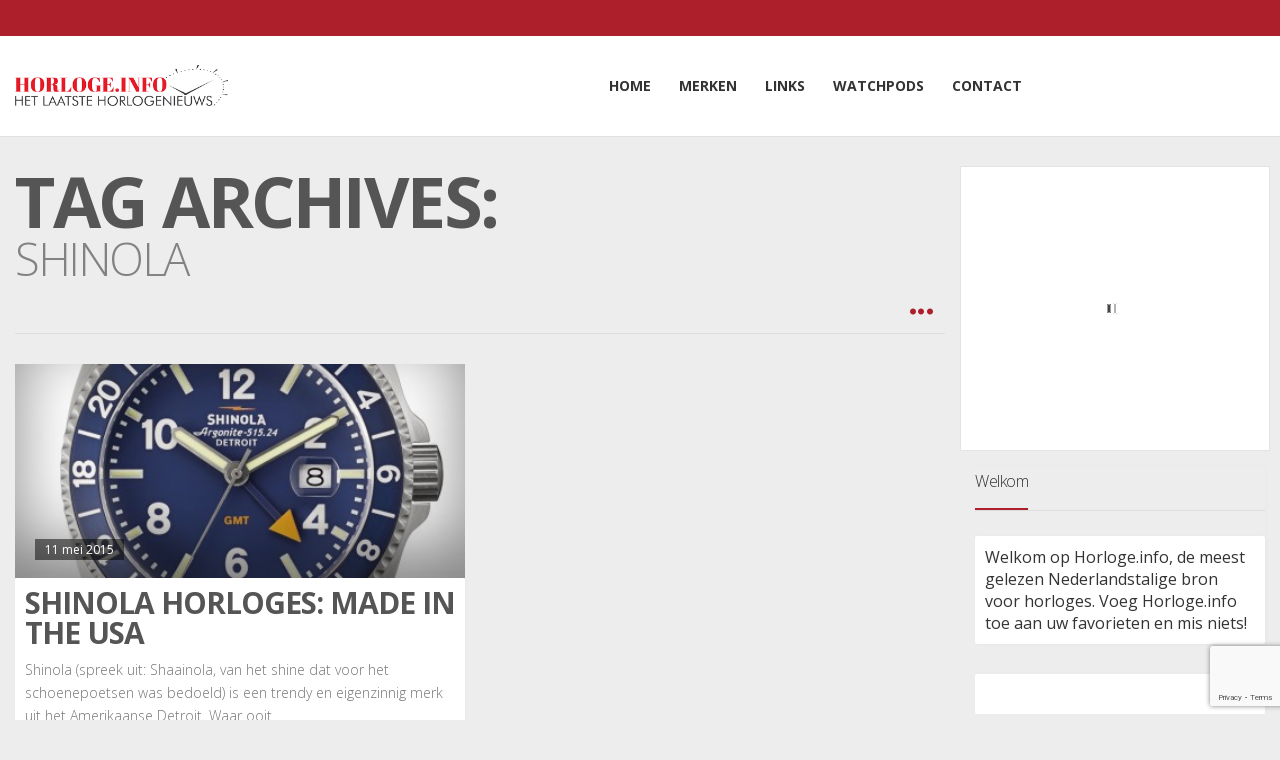

--- FILE ---
content_type: text/html; charset=utf-8
request_url: https://www.google.com/recaptcha/api2/anchor?ar=1&k=6Lee_ZUoAAAAAOnH-t82A3eCaFYuOlKsYZbc_VIc&co=aHR0cHM6Ly9ob3Jsb2dlLmluZm86NDQz&hl=en&v=PoyoqOPhxBO7pBk68S4YbpHZ&size=invisible&anchor-ms=20000&execute-ms=30000&cb=7m3bvh4u2jbg
body_size: 48755
content:
<!DOCTYPE HTML><html dir="ltr" lang="en"><head><meta http-equiv="Content-Type" content="text/html; charset=UTF-8">
<meta http-equiv="X-UA-Compatible" content="IE=edge">
<title>reCAPTCHA</title>
<style type="text/css">
/* cyrillic-ext */
@font-face {
  font-family: 'Roboto';
  font-style: normal;
  font-weight: 400;
  font-stretch: 100%;
  src: url(//fonts.gstatic.com/s/roboto/v48/KFO7CnqEu92Fr1ME7kSn66aGLdTylUAMa3GUBHMdazTgWw.woff2) format('woff2');
  unicode-range: U+0460-052F, U+1C80-1C8A, U+20B4, U+2DE0-2DFF, U+A640-A69F, U+FE2E-FE2F;
}
/* cyrillic */
@font-face {
  font-family: 'Roboto';
  font-style: normal;
  font-weight: 400;
  font-stretch: 100%;
  src: url(//fonts.gstatic.com/s/roboto/v48/KFO7CnqEu92Fr1ME7kSn66aGLdTylUAMa3iUBHMdazTgWw.woff2) format('woff2');
  unicode-range: U+0301, U+0400-045F, U+0490-0491, U+04B0-04B1, U+2116;
}
/* greek-ext */
@font-face {
  font-family: 'Roboto';
  font-style: normal;
  font-weight: 400;
  font-stretch: 100%;
  src: url(//fonts.gstatic.com/s/roboto/v48/KFO7CnqEu92Fr1ME7kSn66aGLdTylUAMa3CUBHMdazTgWw.woff2) format('woff2');
  unicode-range: U+1F00-1FFF;
}
/* greek */
@font-face {
  font-family: 'Roboto';
  font-style: normal;
  font-weight: 400;
  font-stretch: 100%;
  src: url(//fonts.gstatic.com/s/roboto/v48/KFO7CnqEu92Fr1ME7kSn66aGLdTylUAMa3-UBHMdazTgWw.woff2) format('woff2');
  unicode-range: U+0370-0377, U+037A-037F, U+0384-038A, U+038C, U+038E-03A1, U+03A3-03FF;
}
/* math */
@font-face {
  font-family: 'Roboto';
  font-style: normal;
  font-weight: 400;
  font-stretch: 100%;
  src: url(//fonts.gstatic.com/s/roboto/v48/KFO7CnqEu92Fr1ME7kSn66aGLdTylUAMawCUBHMdazTgWw.woff2) format('woff2');
  unicode-range: U+0302-0303, U+0305, U+0307-0308, U+0310, U+0312, U+0315, U+031A, U+0326-0327, U+032C, U+032F-0330, U+0332-0333, U+0338, U+033A, U+0346, U+034D, U+0391-03A1, U+03A3-03A9, U+03B1-03C9, U+03D1, U+03D5-03D6, U+03F0-03F1, U+03F4-03F5, U+2016-2017, U+2034-2038, U+203C, U+2040, U+2043, U+2047, U+2050, U+2057, U+205F, U+2070-2071, U+2074-208E, U+2090-209C, U+20D0-20DC, U+20E1, U+20E5-20EF, U+2100-2112, U+2114-2115, U+2117-2121, U+2123-214F, U+2190, U+2192, U+2194-21AE, U+21B0-21E5, U+21F1-21F2, U+21F4-2211, U+2213-2214, U+2216-22FF, U+2308-230B, U+2310, U+2319, U+231C-2321, U+2336-237A, U+237C, U+2395, U+239B-23B7, U+23D0, U+23DC-23E1, U+2474-2475, U+25AF, U+25B3, U+25B7, U+25BD, U+25C1, U+25CA, U+25CC, U+25FB, U+266D-266F, U+27C0-27FF, U+2900-2AFF, U+2B0E-2B11, U+2B30-2B4C, U+2BFE, U+3030, U+FF5B, U+FF5D, U+1D400-1D7FF, U+1EE00-1EEFF;
}
/* symbols */
@font-face {
  font-family: 'Roboto';
  font-style: normal;
  font-weight: 400;
  font-stretch: 100%;
  src: url(//fonts.gstatic.com/s/roboto/v48/KFO7CnqEu92Fr1ME7kSn66aGLdTylUAMaxKUBHMdazTgWw.woff2) format('woff2');
  unicode-range: U+0001-000C, U+000E-001F, U+007F-009F, U+20DD-20E0, U+20E2-20E4, U+2150-218F, U+2190, U+2192, U+2194-2199, U+21AF, U+21E6-21F0, U+21F3, U+2218-2219, U+2299, U+22C4-22C6, U+2300-243F, U+2440-244A, U+2460-24FF, U+25A0-27BF, U+2800-28FF, U+2921-2922, U+2981, U+29BF, U+29EB, U+2B00-2BFF, U+4DC0-4DFF, U+FFF9-FFFB, U+10140-1018E, U+10190-1019C, U+101A0, U+101D0-101FD, U+102E0-102FB, U+10E60-10E7E, U+1D2C0-1D2D3, U+1D2E0-1D37F, U+1F000-1F0FF, U+1F100-1F1AD, U+1F1E6-1F1FF, U+1F30D-1F30F, U+1F315, U+1F31C, U+1F31E, U+1F320-1F32C, U+1F336, U+1F378, U+1F37D, U+1F382, U+1F393-1F39F, U+1F3A7-1F3A8, U+1F3AC-1F3AF, U+1F3C2, U+1F3C4-1F3C6, U+1F3CA-1F3CE, U+1F3D4-1F3E0, U+1F3ED, U+1F3F1-1F3F3, U+1F3F5-1F3F7, U+1F408, U+1F415, U+1F41F, U+1F426, U+1F43F, U+1F441-1F442, U+1F444, U+1F446-1F449, U+1F44C-1F44E, U+1F453, U+1F46A, U+1F47D, U+1F4A3, U+1F4B0, U+1F4B3, U+1F4B9, U+1F4BB, U+1F4BF, U+1F4C8-1F4CB, U+1F4D6, U+1F4DA, U+1F4DF, U+1F4E3-1F4E6, U+1F4EA-1F4ED, U+1F4F7, U+1F4F9-1F4FB, U+1F4FD-1F4FE, U+1F503, U+1F507-1F50B, U+1F50D, U+1F512-1F513, U+1F53E-1F54A, U+1F54F-1F5FA, U+1F610, U+1F650-1F67F, U+1F687, U+1F68D, U+1F691, U+1F694, U+1F698, U+1F6AD, U+1F6B2, U+1F6B9-1F6BA, U+1F6BC, U+1F6C6-1F6CF, U+1F6D3-1F6D7, U+1F6E0-1F6EA, U+1F6F0-1F6F3, U+1F6F7-1F6FC, U+1F700-1F7FF, U+1F800-1F80B, U+1F810-1F847, U+1F850-1F859, U+1F860-1F887, U+1F890-1F8AD, U+1F8B0-1F8BB, U+1F8C0-1F8C1, U+1F900-1F90B, U+1F93B, U+1F946, U+1F984, U+1F996, U+1F9E9, U+1FA00-1FA6F, U+1FA70-1FA7C, U+1FA80-1FA89, U+1FA8F-1FAC6, U+1FACE-1FADC, U+1FADF-1FAE9, U+1FAF0-1FAF8, U+1FB00-1FBFF;
}
/* vietnamese */
@font-face {
  font-family: 'Roboto';
  font-style: normal;
  font-weight: 400;
  font-stretch: 100%;
  src: url(//fonts.gstatic.com/s/roboto/v48/KFO7CnqEu92Fr1ME7kSn66aGLdTylUAMa3OUBHMdazTgWw.woff2) format('woff2');
  unicode-range: U+0102-0103, U+0110-0111, U+0128-0129, U+0168-0169, U+01A0-01A1, U+01AF-01B0, U+0300-0301, U+0303-0304, U+0308-0309, U+0323, U+0329, U+1EA0-1EF9, U+20AB;
}
/* latin-ext */
@font-face {
  font-family: 'Roboto';
  font-style: normal;
  font-weight: 400;
  font-stretch: 100%;
  src: url(//fonts.gstatic.com/s/roboto/v48/KFO7CnqEu92Fr1ME7kSn66aGLdTylUAMa3KUBHMdazTgWw.woff2) format('woff2');
  unicode-range: U+0100-02BA, U+02BD-02C5, U+02C7-02CC, U+02CE-02D7, U+02DD-02FF, U+0304, U+0308, U+0329, U+1D00-1DBF, U+1E00-1E9F, U+1EF2-1EFF, U+2020, U+20A0-20AB, U+20AD-20C0, U+2113, U+2C60-2C7F, U+A720-A7FF;
}
/* latin */
@font-face {
  font-family: 'Roboto';
  font-style: normal;
  font-weight: 400;
  font-stretch: 100%;
  src: url(//fonts.gstatic.com/s/roboto/v48/KFO7CnqEu92Fr1ME7kSn66aGLdTylUAMa3yUBHMdazQ.woff2) format('woff2');
  unicode-range: U+0000-00FF, U+0131, U+0152-0153, U+02BB-02BC, U+02C6, U+02DA, U+02DC, U+0304, U+0308, U+0329, U+2000-206F, U+20AC, U+2122, U+2191, U+2193, U+2212, U+2215, U+FEFF, U+FFFD;
}
/* cyrillic-ext */
@font-face {
  font-family: 'Roboto';
  font-style: normal;
  font-weight: 500;
  font-stretch: 100%;
  src: url(//fonts.gstatic.com/s/roboto/v48/KFO7CnqEu92Fr1ME7kSn66aGLdTylUAMa3GUBHMdazTgWw.woff2) format('woff2');
  unicode-range: U+0460-052F, U+1C80-1C8A, U+20B4, U+2DE0-2DFF, U+A640-A69F, U+FE2E-FE2F;
}
/* cyrillic */
@font-face {
  font-family: 'Roboto';
  font-style: normal;
  font-weight: 500;
  font-stretch: 100%;
  src: url(//fonts.gstatic.com/s/roboto/v48/KFO7CnqEu92Fr1ME7kSn66aGLdTylUAMa3iUBHMdazTgWw.woff2) format('woff2');
  unicode-range: U+0301, U+0400-045F, U+0490-0491, U+04B0-04B1, U+2116;
}
/* greek-ext */
@font-face {
  font-family: 'Roboto';
  font-style: normal;
  font-weight: 500;
  font-stretch: 100%;
  src: url(//fonts.gstatic.com/s/roboto/v48/KFO7CnqEu92Fr1ME7kSn66aGLdTylUAMa3CUBHMdazTgWw.woff2) format('woff2');
  unicode-range: U+1F00-1FFF;
}
/* greek */
@font-face {
  font-family: 'Roboto';
  font-style: normal;
  font-weight: 500;
  font-stretch: 100%;
  src: url(//fonts.gstatic.com/s/roboto/v48/KFO7CnqEu92Fr1ME7kSn66aGLdTylUAMa3-UBHMdazTgWw.woff2) format('woff2');
  unicode-range: U+0370-0377, U+037A-037F, U+0384-038A, U+038C, U+038E-03A1, U+03A3-03FF;
}
/* math */
@font-face {
  font-family: 'Roboto';
  font-style: normal;
  font-weight: 500;
  font-stretch: 100%;
  src: url(//fonts.gstatic.com/s/roboto/v48/KFO7CnqEu92Fr1ME7kSn66aGLdTylUAMawCUBHMdazTgWw.woff2) format('woff2');
  unicode-range: U+0302-0303, U+0305, U+0307-0308, U+0310, U+0312, U+0315, U+031A, U+0326-0327, U+032C, U+032F-0330, U+0332-0333, U+0338, U+033A, U+0346, U+034D, U+0391-03A1, U+03A3-03A9, U+03B1-03C9, U+03D1, U+03D5-03D6, U+03F0-03F1, U+03F4-03F5, U+2016-2017, U+2034-2038, U+203C, U+2040, U+2043, U+2047, U+2050, U+2057, U+205F, U+2070-2071, U+2074-208E, U+2090-209C, U+20D0-20DC, U+20E1, U+20E5-20EF, U+2100-2112, U+2114-2115, U+2117-2121, U+2123-214F, U+2190, U+2192, U+2194-21AE, U+21B0-21E5, U+21F1-21F2, U+21F4-2211, U+2213-2214, U+2216-22FF, U+2308-230B, U+2310, U+2319, U+231C-2321, U+2336-237A, U+237C, U+2395, U+239B-23B7, U+23D0, U+23DC-23E1, U+2474-2475, U+25AF, U+25B3, U+25B7, U+25BD, U+25C1, U+25CA, U+25CC, U+25FB, U+266D-266F, U+27C0-27FF, U+2900-2AFF, U+2B0E-2B11, U+2B30-2B4C, U+2BFE, U+3030, U+FF5B, U+FF5D, U+1D400-1D7FF, U+1EE00-1EEFF;
}
/* symbols */
@font-face {
  font-family: 'Roboto';
  font-style: normal;
  font-weight: 500;
  font-stretch: 100%;
  src: url(//fonts.gstatic.com/s/roboto/v48/KFO7CnqEu92Fr1ME7kSn66aGLdTylUAMaxKUBHMdazTgWw.woff2) format('woff2');
  unicode-range: U+0001-000C, U+000E-001F, U+007F-009F, U+20DD-20E0, U+20E2-20E4, U+2150-218F, U+2190, U+2192, U+2194-2199, U+21AF, U+21E6-21F0, U+21F3, U+2218-2219, U+2299, U+22C4-22C6, U+2300-243F, U+2440-244A, U+2460-24FF, U+25A0-27BF, U+2800-28FF, U+2921-2922, U+2981, U+29BF, U+29EB, U+2B00-2BFF, U+4DC0-4DFF, U+FFF9-FFFB, U+10140-1018E, U+10190-1019C, U+101A0, U+101D0-101FD, U+102E0-102FB, U+10E60-10E7E, U+1D2C0-1D2D3, U+1D2E0-1D37F, U+1F000-1F0FF, U+1F100-1F1AD, U+1F1E6-1F1FF, U+1F30D-1F30F, U+1F315, U+1F31C, U+1F31E, U+1F320-1F32C, U+1F336, U+1F378, U+1F37D, U+1F382, U+1F393-1F39F, U+1F3A7-1F3A8, U+1F3AC-1F3AF, U+1F3C2, U+1F3C4-1F3C6, U+1F3CA-1F3CE, U+1F3D4-1F3E0, U+1F3ED, U+1F3F1-1F3F3, U+1F3F5-1F3F7, U+1F408, U+1F415, U+1F41F, U+1F426, U+1F43F, U+1F441-1F442, U+1F444, U+1F446-1F449, U+1F44C-1F44E, U+1F453, U+1F46A, U+1F47D, U+1F4A3, U+1F4B0, U+1F4B3, U+1F4B9, U+1F4BB, U+1F4BF, U+1F4C8-1F4CB, U+1F4D6, U+1F4DA, U+1F4DF, U+1F4E3-1F4E6, U+1F4EA-1F4ED, U+1F4F7, U+1F4F9-1F4FB, U+1F4FD-1F4FE, U+1F503, U+1F507-1F50B, U+1F50D, U+1F512-1F513, U+1F53E-1F54A, U+1F54F-1F5FA, U+1F610, U+1F650-1F67F, U+1F687, U+1F68D, U+1F691, U+1F694, U+1F698, U+1F6AD, U+1F6B2, U+1F6B9-1F6BA, U+1F6BC, U+1F6C6-1F6CF, U+1F6D3-1F6D7, U+1F6E0-1F6EA, U+1F6F0-1F6F3, U+1F6F7-1F6FC, U+1F700-1F7FF, U+1F800-1F80B, U+1F810-1F847, U+1F850-1F859, U+1F860-1F887, U+1F890-1F8AD, U+1F8B0-1F8BB, U+1F8C0-1F8C1, U+1F900-1F90B, U+1F93B, U+1F946, U+1F984, U+1F996, U+1F9E9, U+1FA00-1FA6F, U+1FA70-1FA7C, U+1FA80-1FA89, U+1FA8F-1FAC6, U+1FACE-1FADC, U+1FADF-1FAE9, U+1FAF0-1FAF8, U+1FB00-1FBFF;
}
/* vietnamese */
@font-face {
  font-family: 'Roboto';
  font-style: normal;
  font-weight: 500;
  font-stretch: 100%;
  src: url(//fonts.gstatic.com/s/roboto/v48/KFO7CnqEu92Fr1ME7kSn66aGLdTylUAMa3OUBHMdazTgWw.woff2) format('woff2');
  unicode-range: U+0102-0103, U+0110-0111, U+0128-0129, U+0168-0169, U+01A0-01A1, U+01AF-01B0, U+0300-0301, U+0303-0304, U+0308-0309, U+0323, U+0329, U+1EA0-1EF9, U+20AB;
}
/* latin-ext */
@font-face {
  font-family: 'Roboto';
  font-style: normal;
  font-weight: 500;
  font-stretch: 100%;
  src: url(//fonts.gstatic.com/s/roboto/v48/KFO7CnqEu92Fr1ME7kSn66aGLdTylUAMa3KUBHMdazTgWw.woff2) format('woff2');
  unicode-range: U+0100-02BA, U+02BD-02C5, U+02C7-02CC, U+02CE-02D7, U+02DD-02FF, U+0304, U+0308, U+0329, U+1D00-1DBF, U+1E00-1E9F, U+1EF2-1EFF, U+2020, U+20A0-20AB, U+20AD-20C0, U+2113, U+2C60-2C7F, U+A720-A7FF;
}
/* latin */
@font-face {
  font-family: 'Roboto';
  font-style: normal;
  font-weight: 500;
  font-stretch: 100%;
  src: url(//fonts.gstatic.com/s/roboto/v48/KFO7CnqEu92Fr1ME7kSn66aGLdTylUAMa3yUBHMdazQ.woff2) format('woff2');
  unicode-range: U+0000-00FF, U+0131, U+0152-0153, U+02BB-02BC, U+02C6, U+02DA, U+02DC, U+0304, U+0308, U+0329, U+2000-206F, U+20AC, U+2122, U+2191, U+2193, U+2212, U+2215, U+FEFF, U+FFFD;
}
/* cyrillic-ext */
@font-face {
  font-family: 'Roboto';
  font-style: normal;
  font-weight: 900;
  font-stretch: 100%;
  src: url(//fonts.gstatic.com/s/roboto/v48/KFO7CnqEu92Fr1ME7kSn66aGLdTylUAMa3GUBHMdazTgWw.woff2) format('woff2');
  unicode-range: U+0460-052F, U+1C80-1C8A, U+20B4, U+2DE0-2DFF, U+A640-A69F, U+FE2E-FE2F;
}
/* cyrillic */
@font-face {
  font-family: 'Roboto';
  font-style: normal;
  font-weight: 900;
  font-stretch: 100%;
  src: url(//fonts.gstatic.com/s/roboto/v48/KFO7CnqEu92Fr1ME7kSn66aGLdTylUAMa3iUBHMdazTgWw.woff2) format('woff2');
  unicode-range: U+0301, U+0400-045F, U+0490-0491, U+04B0-04B1, U+2116;
}
/* greek-ext */
@font-face {
  font-family: 'Roboto';
  font-style: normal;
  font-weight: 900;
  font-stretch: 100%;
  src: url(//fonts.gstatic.com/s/roboto/v48/KFO7CnqEu92Fr1ME7kSn66aGLdTylUAMa3CUBHMdazTgWw.woff2) format('woff2');
  unicode-range: U+1F00-1FFF;
}
/* greek */
@font-face {
  font-family: 'Roboto';
  font-style: normal;
  font-weight: 900;
  font-stretch: 100%;
  src: url(//fonts.gstatic.com/s/roboto/v48/KFO7CnqEu92Fr1ME7kSn66aGLdTylUAMa3-UBHMdazTgWw.woff2) format('woff2');
  unicode-range: U+0370-0377, U+037A-037F, U+0384-038A, U+038C, U+038E-03A1, U+03A3-03FF;
}
/* math */
@font-face {
  font-family: 'Roboto';
  font-style: normal;
  font-weight: 900;
  font-stretch: 100%;
  src: url(//fonts.gstatic.com/s/roboto/v48/KFO7CnqEu92Fr1ME7kSn66aGLdTylUAMawCUBHMdazTgWw.woff2) format('woff2');
  unicode-range: U+0302-0303, U+0305, U+0307-0308, U+0310, U+0312, U+0315, U+031A, U+0326-0327, U+032C, U+032F-0330, U+0332-0333, U+0338, U+033A, U+0346, U+034D, U+0391-03A1, U+03A3-03A9, U+03B1-03C9, U+03D1, U+03D5-03D6, U+03F0-03F1, U+03F4-03F5, U+2016-2017, U+2034-2038, U+203C, U+2040, U+2043, U+2047, U+2050, U+2057, U+205F, U+2070-2071, U+2074-208E, U+2090-209C, U+20D0-20DC, U+20E1, U+20E5-20EF, U+2100-2112, U+2114-2115, U+2117-2121, U+2123-214F, U+2190, U+2192, U+2194-21AE, U+21B0-21E5, U+21F1-21F2, U+21F4-2211, U+2213-2214, U+2216-22FF, U+2308-230B, U+2310, U+2319, U+231C-2321, U+2336-237A, U+237C, U+2395, U+239B-23B7, U+23D0, U+23DC-23E1, U+2474-2475, U+25AF, U+25B3, U+25B7, U+25BD, U+25C1, U+25CA, U+25CC, U+25FB, U+266D-266F, U+27C0-27FF, U+2900-2AFF, U+2B0E-2B11, U+2B30-2B4C, U+2BFE, U+3030, U+FF5B, U+FF5D, U+1D400-1D7FF, U+1EE00-1EEFF;
}
/* symbols */
@font-face {
  font-family: 'Roboto';
  font-style: normal;
  font-weight: 900;
  font-stretch: 100%;
  src: url(//fonts.gstatic.com/s/roboto/v48/KFO7CnqEu92Fr1ME7kSn66aGLdTylUAMaxKUBHMdazTgWw.woff2) format('woff2');
  unicode-range: U+0001-000C, U+000E-001F, U+007F-009F, U+20DD-20E0, U+20E2-20E4, U+2150-218F, U+2190, U+2192, U+2194-2199, U+21AF, U+21E6-21F0, U+21F3, U+2218-2219, U+2299, U+22C4-22C6, U+2300-243F, U+2440-244A, U+2460-24FF, U+25A0-27BF, U+2800-28FF, U+2921-2922, U+2981, U+29BF, U+29EB, U+2B00-2BFF, U+4DC0-4DFF, U+FFF9-FFFB, U+10140-1018E, U+10190-1019C, U+101A0, U+101D0-101FD, U+102E0-102FB, U+10E60-10E7E, U+1D2C0-1D2D3, U+1D2E0-1D37F, U+1F000-1F0FF, U+1F100-1F1AD, U+1F1E6-1F1FF, U+1F30D-1F30F, U+1F315, U+1F31C, U+1F31E, U+1F320-1F32C, U+1F336, U+1F378, U+1F37D, U+1F382, U+1F393-1F39F, U+1F3A7-1F3A8, U+1F3AC-1F3AF, U+1F3C2, U+1F3C4-1F3C6, U+1F3CA-1F3CE, U+1F3D4-1F3E0, U+1F3ED, U+1F3F1-1F3F3, U+1F3F5-1F3F7, U+1F408, U+1F415, U+1F41F, U+1F426, U+1F43F, U+1F441-1F442, U+1F444, U+1F446-1F449, U+1F44C-1F44E, U+1F453, U+1F46A, U+1F47D, U+1F4A3, U+1F4B0, U+1F4B3, U+1F4B9, U+1F4BB, U+1F4BF, U+1F4C8-1F4CB, U+1F4D6, U+1F4DA, U+1F4DF, U+1F4E3-1F4E6, U+1F4EA-1F4ED, U+1F4F7, U+1F4F9-1F4FB, U+1F4FD-1F4FE, U+1F503, U+1F507-1F50B, U+1F50D, U+1F512-1F513, U+1F53E-1F54A, U+1F54F-1F5FA, U+1F610, U+1F650-1F67F, U+1F687, U+1F68D, U+1F691, U+1F694, U+1F698, U+1F6AD, U+1F6B2, U+1F6B9-1F6BA, U+1F6BC, U+1F6C6-1F6CF, U+1F6D3-1F6D7, U+1F6E0-1F6EA, U+1F6F0-1F6F3, U+1F6F7-1F6FC, U+1F700-1F7FF, U+1F800-1F80B, U+1F810-1F847, U+1F850-1F859, U+1F860-1F887, U+1F890-1F8AD, U+1F8B0-1F8BB, U+1F8C0-1F8C1, U+1F900-1F90B, U+1F93B, U+1F946, U+1F984, U+1F996, U+1F9E9, U+1FA00-1FA6F, U+1FA70-1FA7C, U+1FA80-1FA89, U+1FA8F-1FAC6, U+1FACE-1FADC, U+1FADF-1FAE9, U+1FAF0-1FAF8, U+1FB00-1FBFF;
}
/* vietnamese */
@font-face {
  font-family: 'Roboto';
  font-style: normal;
  font-weight: 900;
  font-stretch: 100%;
  src: url(//fonts.gstatic.com/s/roboto/v48/KFO7CnqEu92Fr1ME7kSn66aGLdTylUAMa3OUBHMdazTgWw.woff2) format('woff2');
  unicode-range: U+0102-0103, U+0110-0111, U+0128-0129, U+0168-0169, U+01A0-01A1, U+01AF-01B0, U+0300-0301, U+0303-0304, U+0308-0309, U+0323, U+0329, U+1EA0-1EF9, U+20AB;
}
/* latin-ext */
@font-face {
  font-family: 'Roboto';
  font-style: normal;
  font-weight: 900;
  font-stretch: 100%;
  src: url(//fonts.gstatic.com/s/roboto/v48/KFO7CnqEu92Fr1ME7kSn66aGLdTylUAMa3KUBHMdazTgWw.woff2) format('woff2');
  unicode-range: U+0100-02BA, U+02BD-02C5, U+02C7-02CC, U+02CE-02D7, U+02DD-02FF, U+0304, U+0308, U+0329, U+1D00-1DBF, U+1E00-1E9F, U+1EF2-1EFF, U+2020, U+20A0-20AB, U+20AD-20C0, U+2113, U+2C60-2C7F, U+A720-A7FF;
}
/* latin */
@font-face {
  font-family: 'Roboto';
  font-style: normal;
  font-weight: 900;
  font-stretch: 100%;
  src: url(//fonts.gstatic.com/s/roboto/v48/KFO7CnqEu92Fr1ME7kSn66aGLdTylUAMa3yUBHMdazQ.woff2) format('woff2');
  unicode-range: U+0000-00FF, U+0131, U+0152-0153, U+02BB-02BC, U+02C6, U+02DA, U+02DC, U+0304, U+0308, U+0329, U+2000-206F, U+20AC, U+2122, U+2191, U+2193, U+2212, U+2215, U+FEFF, U+FFFD;
}

</style>
<link rel="stylesheet" type="text/css" href="https://www.gstatic.com/recaptcha/releases/PoyoqOPhxBO7pBk68S4YbpHZ/styles__ltr.css">
<script nonce="tHI3tcRrUIb1ax9T1EsxqQ" type="text/javascript">window['__recaptcha_api'] = 'https://www.google.com/recaptcha/api2/';</script>
<script type="text/javascript" src="https://www.gstatic.com/recaptcha/releases/PoyoqOPhxBO7pBk68S4YbpHZ/recaptcha__en.js" nonce="tHI3tcRrUIb1ax9T1EsxqQ">
      
    </script></head>
<body><div id="rc-anchor-alert" class="rc-anchor-alert"></div>
<input type="hidden" id="recaptcha-token" value="[base64]">
<script type="text/javascript" nonce="tHI3tcRrUIb1ax9T1EsxqQ">
      recaptcha.anchor.Main.init("[\x22ainput\x22,[\x22bgdata\x22,\x22\x22,\[base64]/[base64]/[base64]/ZyhXLGgpOnEoW04sMjEsbF0sVywwKSxoKSxmYWxzZSxmYWxzZSl9Y2F0Y2goayl7RygzNTgsVyk/[base64]/[base64]/[base64]/[base64]/[base64]/[base64]/[base64]/bmV3IEJbT10oRFswXSk6dz09Mj9uZXcgQltPXShEWzBdLERbMV0pOnc9PTM/bmV3IEJbT10oRFswXSxEWzFdLERbMl0pOnc9PTQ/[base64]/[base64]/[base64]/[base64]/[base64]\\u003d\x22,\[base64]\\u003d\\u003d\x22,\[base64]/w57Dj8KPw47Ci8OdO8KYRQbCpFDDhcOCwrLCp8O1w6/CmsKXA8O1w5M3Xl1VNVDDmcOTKcOAwoFIw6YKw4HDpsKOw6cbwqTDmcKVZ8OUw4Bhw4gHC8Owax7Cu3/CvFVXw6TCr8KTDCvCtEEJPl/CocKKYsOewq1Ew6PDhsOzOiRtI8OZNmtGVsOsWGzDoixew6vCs2dhwqTCihvCvQQFwrQ+woHDpcO2wr3CrhMuSsOeQcKbSQlFUh/[base64]/wojDncOkKMKsw5HCosKZw6xWQnFUwrbCjybCv8KiwrLCr8KADMOOwqXCuzFqw5DCpUIAwpfCn04xwqEwwoPDhnESwqEnw43CgsOpZTHDklDCnSHCjAMEw7LDtknDvhTDp0fCp8K9w6/Cs0YbQsOvwo/[base64]/[base64]/DncO2e8KHwrpCL8OIwpx5WsOuw6EmO8KeYsOnWjlyw5LDlBbDmcO4GMKFwo3CjsORwqpSw6fClEbCj8O0w7rDnGHDu8Kywqh2wpzDviZvw5RIKELDkcKzwo/ChCs0VcOqWsKZfQVcC1jDkMKcw5TCt8KEwoRjwqfDo8O4ZRQYw7vCv07Ck8KDwpk+NcKawoHCtMK8HTLDn8KyGlnCqQMLwp/[base64]/CoTlAw43ClMO/wrI+OsODw6zCtyYlw4clamjDk2A/w5oVHVloVm/[base64]/[base64]/Du8OWHcOVTsOvfMOnBBfDom0KP8KSQMO+wp/[base64]/DsFgNOVrDn8OhDTrCnMOxwqg4w79QWMOVcCQXZMOIQEB5w44lwqMWw4jClsOPwpAAJBVfwqx/FsOLwrDCnn1MfzZuwrM5J3rCisKUwq0AwoQ3wovDo8Kcw5IdwrQewr7DhsKAw5fCtGrDocKPLzZ6G1x2wo5jwrt1RsOsw6XDiwQvORbDgMKQwplCwr4Af8Kqw4NDJ3PCuyFbwpkxwr7CoirDoAkcw6/DilPClR7Ct8O+w6d9LlwTwq5GK8KfIsKcwrbCrR3CtkjCjGnDi8Opw5fDgMKNXcOsCMO6w5lvwpUDKnlNOMO1EcOEwrUzUnhZGmoLT8KtDld0ZQLDhsKFwoAgwoohURfDrMOkacOXFsK/w7vDq8KJGQZDw4LCjiNqwr5qC8OccMKtwrDCpnrCgsOVVcK7w6tmbgTDscOswqJvw4M0w7vChsOJb8KLYA1zccKiwrnClMOkw7UFcMOYwr3CjMKqREcaXcKww6Y5wp8jdcOuwo4Dw4EXYsOKw4UIwo5hFcKawrIww4TCrD3Dsl/Cm8Kuw4McwoLDvQ3DuH9AR8KVw6FOwo7Ds8KWwpzCrT7DvcKtw7smZlPCv8OUwqbCoFPDmcKmwoDDhB7DksKae8OgWXM2GQDDvBbCqMKTdsKPJcODWGRDdA5ow6ofw5fCq8KndcODD8KawqJZfyFTwqVYLhnDqitBTHDDtzjChMKLwrDDh8OYwoJ/BEvDr8KOw4vCqUkpwqQ0IsKIw6HDijPDlzlpMcOsw6g5ZlokWcOLLsKGGwbDmA/CggM7w5TCmkdww5DDnC1ww4PDqDUqTgMBAWDDncKKLAJvLsKKZSoHwopLNA0UQE9VTHkmw4XDs8KLwq/CsnrDnz5Nwrdmw5DDumnCr8Oew78wH3IzKcOew57Dr1pww5bDq8KGSQzDucO5HcOWwq4Iwo7DgXsBVS0VJkPCtW9cF8OdwqEMw4RVw59IwoTCsMOPw4ZNWn06A8K8w6JfaMKYUcKZCVzDklQdw5/CtXvDisK/D1PCosO/wqrCrgc3wrLCp8OAWsKjwrvDqVU3KhfCnsKmw6TCu8KtMxNNQToJcMKPwpzCv8K8w6DCv3jDuDfDpsK0w5/Dt3hKQcK+R8OFcl1/bMO7wqoew4AXCF3DusOBRBJiM8O8wpDCvwN/w5tAJlxsamDCsTvCjsKDwozDh8OaGk3DpsKqw4jCgMKeaCcAARnCtMKPTVLCsEE3wpZewqhxG3TDpMOiwpFIFUNJAsKBw7BYE8K8w6ZyKCxZEi/Dl3cUQMO2w7A/w5HCp2XCu8OMwqxeYsK7bVpfI106wpzCv8OZYsKKwpLDijlmY1bCrVEGwp9Ww7nCpVtgYUt2wonDujsEK3MjKcOfPsO/wocFw4rChVvDvkIWw7fDoQx0wpbCihoKNcOzwpR0w7XDqcOMw6nCh8KKNsOUw4nDsHkAw4ZRw55/[base64]/Cg8OOw63Ct8KpSsOvesKqV1Vuw6l+wpTCqVMQYcKpF3XCgm/CnsKOInXCg8Kkf8OVOC9dNcOJDcOUJ0DDtARPwpEpwqANQcOgw4nCrMOMworDv8KSw5oHwqw5w5HCn3nDjsOnw4fCsUDCtsOKwo9VYsKBD2zDksOvAsOsZsOVwrXDpyvCk8K0b8KYK2gvw4jDlcKuw4oBJsKgwoTCsxTDt8OVH8KLw5svw5HCpsOdw7/CkAlDwpcVw4bDisK5CcOsw7LDvMKmaMOPaxRzw4IawoodwpfCizLCr8O5dAMww47CmsKsWxBIw4bCgsOJw48vwrjDg8Obw7LDnndhK0XCmhMXwobDhMOnLAnCu8OJUsKeEsOhwr/[base64]/a8KNwrzCo3cceE1Zw5TDgsK8w6Y6WjnCncKfw6bDlsK2woTCoh9Ww656w5LDmxTDvsOIbXVGKDVGw5ZYbsOsw55eWC/DiMKKwqHDuGgJJ8KKHcKHw4UEw6dUBsKXSkPDhy8IYMOBw5B4wrkDRmFIwrsQY3HDtTzDhcK2w5lXDMKLX2vDiMK9w4XCnQXCl8O+w4bCv8KvRMOgAUrCqsK8w5rCkSAYe0vDsWnDoB/Di8KlJ2VKAsKOFsOPa1ImIWx3w7hDOi3Co28qD11oCcOrcA/CvMOrwpnDpwoXEcOSSHrCnhrDncOtJE5RwpJFAX/CjVYYw5nDthzDocKgVSPCqsOpw6BnA8KsDsOwRjHChj0xwqzDvDXCm8KFw4jDiMKkGkdEwp9Sw4MDJcKGUsOKwovCuzhQw7zDrgF2w5/DnGHCoWEnwrYlNMOND8Kewq4najnDuDQ/AMOHGi7CoMK2w5dOw5REw5oYwqjDtMKtw4zCmWbDu3BgAsOQRGtzZQjDn2ZQwrzCrw3CrMOCMRcnwpcZB0Bmw7PCp8OEBBPCt2UhUcOvAMK/LsKSZsOawrNewqfDvh04FlHDskLDi3jCnF1oWcO8w5FdCcKLPUYTw4vDqcKhGkBDacOVDMKGwpbCkA3CoS4LaVFTwoHCq2DDm3DDp1sqDT1EwrbCsHHDjsKHw4kNw60gej1Uwq0ZD3IvNsOXw4Bkw5AlwrEGwp/DrsK/wo7DsQvDvzvCo8OWal1SW3LCgMOUw7vCulfDpXNTZQvDksO0Q8OQw6NPRsKMw5vDk8K/[base64]/DpsOGR8K8wpVCwqzDnSrCly1bPw5cKnrDssOREE/[base64]/GsKrYMO5wpofJ8OSWyPClsKdw5bDscKtan/[base64]/wrUJw7/[base64]/DiMObw5USVgTCugAKwqQHw5LDsMOUwrcMMyp6wqw0wq/DgiLCvMK/[base64]/CgFJDPBgpJF/CuMO3I8OnWMOYw4TCrhzDp8KYJsOow4hnXcO5bH/CvMO9O0BHFcOqC1XDiMO0RjDCp8Kiw7HCj8OTHcKgLsKna0ZhLDbDi8KOMxPCncOCw5jChcOrASPCoQJJLsKOPFrCj8OJw7VqCcK9w6szUsKqRcKXw5TDqsOjwqXChsO/[base64]/CusOuwrvDuDYBPsKYwplvwpYdwrxOwroxw6pFwptoPwA+KsKsbcOBw4p2ecO6wr/DlMKiwrbDocKXB8OtAR7DvcOBWwNePsOIdzrDo8K/OMObBg99LsOMP1cgwpbDnDsKesKgw7wsw5vDmMKlwrzCs8KWw6fDsQPDg3nCt8K2KQYeQzIIwozCkGjDt3HCqTHChMK0w5Y8wqYOw4l2cjBKfjzDrUdvwo8pw4h0w7fDuyjDkQTDtMKwHnsBw7rCq8Okw5rDnQPCpcKBDcKXw4JGwr9cWzhtXMKGw4fDs8OIwq/[base64]/wpPDrcKCw6zCjjcfwrJXasKQwoTCv8OFV2V7wrAOM8OgUsK+w6gqSzPDlk4/w57Cu8KmXV4hcFvCk8KzLcO7wozDlcKHBMKfw5h0CMOkZWjDjFTDqMKwY8Opw5vDncKdwpx0YR4Nw6NzTjHDlcOzwrllPzDDlBfCtMO8wp5oWSkrw7nCoB8IwqoSBx/DqcOlw4TDg21uw4VNwpLCrCvDkS59w5rDpzfDgcKUw55LTsKWwonDgXvCqX3Dk8O7wrgcUURDwo0NwrRML8OkHcO0wprCgSzCtE/Cu8KpcSJpVcKvwpvCpMOjwqXCu8KvJRERRgbDgCrDrMKnHEAjfcKJW8Ozw4TDosO2EcKEw6QrZ8KUwoVvBcOTw6XDp19/woDDqMKREMOMwrtsw5NYwpPCucOnccK/wrRFw7vDjsOeJnvDrm8vw7/[base64]/[base64]/woLCujbCksKyCsKiw6HCvGTCucK4w78qw4bCii5jcQoKasODwqodw5HDqsK+d8OgwoHCocK9wpnCh8OKKz8uFcK6M8KWfi4/DGDCjCNnwqUVS3rDusKiL8OGfsKpwpsqwpvCkj9Vw5/CosKyQMOFKhzDnMKnwrFccyDDj8KOez0kwo8uWsKcw5wfw7HDnjTDkzrChiHDrMODEMKhwofDiQjDkcK/wrLDpnJVMsKEdsK/w7zCghbDr8KoOsKrw4PDk8OmKUdMw4/[base64]/[base64]/CqCvDpWZCOMKUwq13L8O4GcOjP8KKwrUPw5nCsQnCksOxGlAgMxrDklnChQF1wqZcE8OyBkx2bMOUwp3Dn25Cwo5KwqXCuCNMw73Dv0ILeAHCtsOXwoQmc8OBw4DDgcOqwrNOAE7Dq28zPHIDJ8ONLmkEUlvCtcOaZTNpPW9Jw57Cg8OcwoTCpsO8IHwWOMK/wpM8w4ciw4fDiMO9CBjDvUJnXMOEWAfCjcKDfhPDrsOVJsKew5pIwoDDugLDmE3CtxTClGXCox7CocKCIAdRw5Z0wrVbBMKYNcORZCtvZyHCiTvClg7DhXbDvmDDscKowp0MwpTCoMK0TGPDpzTDiMKRICTCpnnDvsKwwrM/BcKAWmUnw5nClH/Dmk/[base64]/[base64]/[base64]/CicOVw6DCqC1eW8OOwqJbZWpTU2bCnEobXsKVw6N4wp8pR2DCkX3Cm1YYw4p4w53DhcKQwonCvsO/fTtnwpIJc8KyT34qJiTCoF9HSyhdwpUVfFttVUtaZ0YQNGg8w50nJn7ChcObTcOEwpnDszPDhMO5AcOIeW50wrrDj8KcTj0jwqEWR8K+w7TDhSPDjMKVbxrCmsOKw5vCt8O/[base64]/DlhPDmjPCksKzLBdeXcKjw5fDiCnCpcO7w6vDszxPFE/ChsOjw4vCt8KswofCujNXwo3Di8Obwq1Jwr8Dwp0JX38Dw5jDgsKgKgPCp8OSbj3Dk2jDp8OBHn5GwqkFwqxBw6V4w7/[base64]/CsMKOBBvCl8Kee0/DtXEUw603bMKiT8O6DsKxwqccw6nCniZ+w74yw7sgw5kMwoFAesKKO0VewrpTwrsQITnCkMOOw6bCgRwFw4FEZcOYworDjMKFZx5ww57CkULDlwLDr8KIbR8MwpXCkHcCw47CtAVJb1HDqsO/woBJw4/[base64]/w4RhwqZWRAg7woXCiijCncKXLHoPcjEHIm3CjMOIUiTDtRTCnFkeacOzwpHCp8KyHCJIwps9wpjCsRERcRHCsDoWwpEqwqN8QE4lF8KuwqjCv8KPwqB8w7vCtcKWAwvChMOOw4VrwqHCl0jCp8OPBybCgcKtw591w7Y6wrbChMK2w4U1w7LCsk3DisOCwqVWbz/CmsKZa2zDuVN1Vh7Cr8OkJMOhZsKnw7cmH8KQw6QrTU8leDTDqyh1PChywqBUeE9MYiICTVcFw7Zvw6ofwo5ow6rCsTocw64Nw5NwBcOlwoMAKsK7KsOZw7ZZw6hNIXZIwqJyJMKNw4Jow5XCg2h8w406QMKQUjhBwrjCksO/VcOXwowONjwpPMKrCgzDvDF8wq7DqMOSO1TCrxjCo8OvMcOpdMKFXcK1wo3Ch1tkwocCwoHDs1DCn8OhFcONwp3DlcOvw4ctwptew4wzGx/[base64]/[base64]/Cl8KOw4LCicKhZjYZPnsIMw3CmsOOw5fChcKmwobDu8O/bsK2CTdCH1ERwogrW8OPMBHDh8Kcwoc2wp7CsAMEw5DDssOswpHCghbCjMOtw7HDrMKuwplSw5k/MMKdwo3DvsKDEcOZNsOMwpXCtMOUEHPCmG/DhlfCj8Obw6FQCltIJMOowrsWC8KcwqjDq8OdYTPCpMOWUsOTw7jCgMKnT8KYGx0ufSrCp8OHQcKZZWITw7HCnyVdEMKrDE9qw4rDgMKWZSTCnMKvw7o6OMKfQsOUwo9Rw5I7YcOOw6kdNERoUxk2TEfCjsO/SMOGbFvDpMKTBMK5akQAwrTChsOSZsOmWgbCrcOYw408CMOkw6daw4UHWWIwPcKkShvCu0bCusKGBcOfInTDosOqwqE+wqUvwpbCqsOwwqHDgFg8w6EUwqo8UsKlKcOGYwhQecO0w6vCmT9AeGHDhMOXcjhdOcKbUwcOwrVfdXvDnMKOcMKTcA/DmVzCgn0cK8OUwrUWdQohf37DtsO6EVvCgsORwp59fsK8woDDk8OjUMKOQ8K6wpLCpsK1wr3DnzBOw7TClMOPasK6XcKOUcKBPUfCtVjDtMOAOcKeHDQtw5t+wpTCg27DsEszDcKsCk7ChkpFwo5pEErDhRbCqU/DkH3Cq8OywqvDisK0wpfCtH7CjkDDlsKSw7QHEsKKwoAxw6XDsRBQwrxyXz3DoWXDn8KVwoUKDUDChCjDlcKWbXPDulo0MUYuwqtdFMOcw4HCosOsJsKqGT5WTz86wr5sw6LCpMKhBHRvQcKYw4QMw6NwQ3MRO3/[base64]/wo3DucOLUMOuw6TDusKCw58nRMKuw5/DmMOBOMKjwr1QbsKWbw/DkcKsw6zCmyUvw4LDrsKLbUbDsXvDn8KWw4Vtw6cQPsKVw5h7dMOsSTjChsKlRRrCsHHCmBBJa8KYMknDkEnCphfChVvCs07CjEMNTMOQacKGwrDDmMKtwojDgh/Dt1TCrFTDhMKow4ceAiLDqjvCmk/CqcKORsO1w6Vkwqd3V8KcVVF1wp5DakBFwqvCh8O7A8OQBQ3DvG3CjMOMwrPCsztOwoHDu0XDsVwZRArDjVktfAbDlcK2D8OAw7ctw5cAwqI4bS5/K2PCkMKcw4PCl3sZw5jCnCTDhTnDrMKkw4QKAzILQsK/wpjDrMKxYcK3w7VswqNVw6FfIcOzwpBxw7VHwrZfI8KWHyVSA8Klw641w77DiMO+wr13w4DDjQ7DqQfDpMOjBVdNKsOLTMK2EmUTw4Z3wqEVw7I/wrIywoLCmCnCgsO7bMKLw7Zuw5rCv8KUd8KUw77Diz9/[base64]/Co3AQwqs8w40FwqnDnsKow60IVsK8FWo/bh/CoXxjw6daBn90w5vClcKNw43Cnm45w4/DkcKbAA/CoMOSw7jDj8Omwq/[base64]/[base64]/DhV7CnnjCswVgEsKRNFlyYi5twqR8QMKPw7I3FcO8azcQKXfCmyHDl8KeCVfDry89LcOoI3/DjsOQMkXDqsOUEMKbKwQ7w7LDocOhYxTCnMOxSW/DvGkewpdpwopjw4cEwq0LwrM0YW7Dm1LDvcOBJSsVGDTCqsKzwo8aHnHClsOrSC3Cty3Dm8KyIcKTPcKpGsOpw4NRwoPDn17Ckw7DlB8jw5LCgcK9VQ5CwoFqaMOje8OXwrhTBMOxNWNrQWFpwpEoGSfDljfDr8OweRDDvMOBwp3Cm8KPcgIgwp7CvsOsw4/[base64]/w405GnHDucOiw6nClMOSw4p+w6ZGfAnCuAPClyfDlsO7wpXCoFIMZsK3w5HDp15/[base64]/Cq8OANDjCk1vCgsKHZj/[base64]/w6EjwoN7w4UNUzvCjAvClsO1w6XCmMOQw6DCsRjCoMOuwpFww7xnw5IjQsKffcOoTcK8cwXCpMORw5XCiy/CtcKlwqIEwp/CsWzDq8KowqDDlcOwwoPCnsOCdsKgN8OBVW8GwrgWw7BaClfCi3zCoE/Co8Olw4YqO8OtE0pEwpZeL8O3BRIuw4LCgMKcw4nDgsKWwpkjYcO+wrPDrVzDksOpcsOBHRPCo8O8XyfDuMKpw4dHwo3Cv8KMwr4pZGPCmcKGfWIww57CvFFaw4zDvENQKm15w6kXwpYXbMOqWyrCj3/DmsKkwo/CghgWw4nDpcOcw5fDocOgSsO+H07DhMKJwrzCt8KWw5tWwpPCjSNGW059wpjDjcKRLCEYGMK+w5xvMljCosOPLU7Ct15Nw6IqwqNVwoFHNAobwrHDksKyER/[base64]/Cp2LClMOHIVY4OB1fWUbDjyF7wrDDh1jDpMOhw7HDmi7Dm8O6RMKDwo7CnsOAKcOYMhjDjCswJ8OkTF/Ct8OJbsKAHcKQw6vCn8OTwrA2wobCrmXChS1fV15uVGTDpWnDrcKNWcOkwqXCpsK4wr/ChsO4w4VvE35OIxdvdlE7T8Oiw5bCmQnDi3U+wplrwpXDksOqw7BFw6bCl8KTZD4cw4gSd8KEXjrDmsOECMKzfixNw7DDviHDscKiRmg1BsKVwonDiBo9wr3Du8O/w5tqw43Ckj1SK8KeScOBJUzDhMO2UVV4wpsBI8OuWh7Cp1lswrdgwqE3woBwfC7CiG7Cg1HDowfDmkvDncKQFT9IKyAsw7vCrUQ0w6PDg8OSwqEMw57DrMObRBkaw7xhw6ZIQMOReXHCpB7CqcK0TmsRPXLCncOkdS7ClCgWwp4/w4wjCjdpIFTCssKJVFnCjcKobMKYZcO9wq5+dsKHD30ew4HDqXvDnxonwqRPFiRUw5Y0wp/DqV7DjxkUIWdSw7nDj8Kjw68nwpkaFcK4wq18wprCj8OrwqjDqEnDu8Kdw4vCkk0JLBLCssOYw5lEc8O7wrxIw6zCuApNw6pKS1RgMsO2woRUwonCv8Knw5V9asKuJ8OXUsO3PGtHw6oiw6nCqcOsw73Ch0HComBGaGMSw5/CtT07w6RJI8OVwqhYYMO9Gz5ATHApWMK+wp/CgBtUe8K1wpxhGcOLO8K0w5PDrWNxworDrMK8wo5vw5scW8ONwovCkgLCnsOTwr3Dm8OMGMK+Vi/DiyHCmyDDl8Krwr3CscOYw5cXw7g2w7rDuxbCmsORwqjChEjDpcKiOUgFwpkNw49KV8K3wrAof8Kaw6LDtCTDi0nDvDk+w6tIwrXDuBjDv8KLbMOywoPCisKIw6U5HTbDqxB+wq96w4hewq4uw4p7I8KkBQLDrsOhw4/CrsO5am5xwpFrag0Cw4XDgHXCs0IVfcKIEV3DmCjDhcKqw4DCqhMjw4bDvMKRw70OPMKkwovDvUjDslvDph4WwobDmEHDuiAkLcOkCsK1wrvDtwXDrCLDj8KjwqM/[base64]/[base64]/w7vDocO/McOjwpPDhAjClcK2akPCiEV3w756wq9kwpZDb8OiDkAVfiEfwpwgJzPCscK8HcOcw7/DssKbwoRKMSrDkmDDj3NjWiHDvsOBEMKGw7M8FMKSD8KKScK2wo4GWwVNb1nCp8Kbw7NwwpHCh8KMwo4Nw7d7w5ppN8Kdw6sgccKTw4AlB0XDrzNMNHLCk3bCihkuwqvChAjClcK/w7zCpxYKZsKrUG43cMOZWMOlwoHDocOcw4w3wr7CusOyTRfDsVYBwqjClGl1VcO8wppEwoLClS/Dk0ptKhkyw7bDgcOjwodmwqQBw5zDg8KpRhDDh8KUwoEWwoMEF8OZfCzCtsOPwrnCq8OTwqvDoXspwqHDggRjwqUWXUDCvsOvKnFZWSJmOMOGSsOZDWp8ZsK7w4XDoHRSwqolAmfDoXV6w4rCt3/[base64]/wqHCoDLCpXDDvSxIw4/Dr8O0wo0kV8KPw7PCkBDDhcOPbD/DtcOMwpoxWyVvHMKuPhN/w7hPRMOawqDCpcOaDcOaw4zDqMK9wqvCgR9+w5tBwqAtw7/[base64]/WcObFntTwpcpw4gsC8OXw7nDgyInw5t9KUHDsmDDocO7w65QGsO3R8OZw5EIZhbDtcKuwo/DisOPw43CtcK3ZiPCscKHPsO2w6IyQ3QfDAvCisKkw4rDicKKwqDDk2UuO2xkaAjChcK1dsOoTMKEw5/DpsOewrdlaMOYd8K+w6HDmcOXwqDCsCYrE8KjOCwAEMKfw7Q8ZcKxWsKvwo7Cq8KYazZtKzPCvsKyJsK2PhQDb0vCh8OrE1x/Bkkuwo1Ew4cOKcOqwqR/wrjDn3g+N3rCksK+woYSwpEUeTo4w57CscKVGsKRfAPClMOjw5jCv8K2w63DqsKiwofCmH3DvcKvwqUywrrCmsK+CU7CqyRXKMKtwpXDqsO2wqEMw5s+VsOQw5JqMcOTacO1wpvDkRUOwq/DhcOfccKWwoVyNwcVwpR2w7TCrcO2woDCtBbCsMOZaRvDhsO0wpTDs10Nw7h4wptXfsK4w7UdwrzChCQ5RhpFwqnDvl3CoXYWwrY9wpbCssK2I8Kewocsw5B5dcOVw4BmwpM3w5jDrlfCosKWwo1/KDdcw6lnABrDqmLCl1N3bCtfw5B1HmB8woUVGsOaScOQwq/[base64]/SBrCucOxw7RdOhFfG1DDjl/Cs8KWw5rDkMK8AsOzw5otw6fClsOIJMOSb8OPWUN3w71mLMOJw61Zw4TChnbCgsKuEcKuwo/[base64]/DjsKmw5nCq8KYwox/wo3DjMOmwpnDkUXDgl9AJixheRR/[base64]/DjQzDgwLDq8OFwp8IfAvDrFHDksKlbMKbw65tw7JXw4HDvcOnwqZvAzPDiTYZaBkew5TDkMKDBMKKwo3CgzEKwpgvRGHDjcOrVMO/PcKKZMKRw7PCukhVw4LChMKJwrRRwq7CtEXCrMKcfcO4w6pXw6jCinrCixsITBzCr8OUw4NebFLCoWLDhcK/[base64]/DksOUJXnCqMO2ZlLDpMKQw5o9wobCoCtXwr7CqnzDrTLDmMOgw7fDiG18wr/DpMKFwrLChnPCpMKgw5LDg8OXbMKRPRRJK8OEXxRYPkA5w59/w5nDlkPCk3rDgcOKFQTDhBfCk8OEOMO6wrnCkMOMw4UKw4HDt1DCqUIxaWYaw5rDux/DisO4w5TCscKJKMKqw7gNITBBwoZsPktCKRppQsO2ZhHDqsK0ZwAbwoUAw5XDn8KwbsK9cSPCpR5nw5YjNVrCoXgZeMOUwpTDj2fDilJKR8KxVCRuwq3DlVRYwoU3T8KzwoXCjsOqJ8OFw6fCl0/Dv0tfw6E2wpHDi8O3w69dEsKYw4/[base64]/[base64]/DqsOzPSMNw6V7wp3ClS3CmjTCjzfCl8O3w5HCscKCEMKHw6pML8Ofw5AJwploVsOzNwzClCYPw5DDu8KCw4/[base64]/DvsKHw6FzwqtXw4vCn2BxeMKgwr/Cv8KLw4HDtyjCv8KuO2Qkw4IZFsKWw7Z2amXCgH7CilcYwrDDtCbDuQzCqMKBX8O0woZewq/Dkg3Cv3jDhsKxKyrDgcKqbcOFw7HDplMwFXnCn8KKa1LCiyt6w4nDscOrSlnCiMKawooWwolaD8K/FcO0cXXCtS/CkWAEwoN9T3fCuMKkw4rCnsO1wqHCg8O1w4EhwrRrw53CmsKTwobCkcOpwpApw5zCuwbCgmlfw4TDtMKow5DDhMOwwpjChcKKB3TDj8K0eVFXJ8KqKsO/[base64]/w7tkfELCmhPChMOywpXDkSYFaAlWw4svU8KLw7JKC8O2wqBKwrxnD8OcMBB0wpvDqcOEGMO8w6oVaB3ChhnCmh3CtkI7cDnCkFrClcOnfl4Jw69nw4/ChUtWRDkZF8KTEzjDg8OFa8OCw4tLY8OvwpADw7zDkMOXw4cow5c1w68kZsKGw4sQK0jDthpbwoYQw5rCqMO9JTgbUcOjEQDDk1DCshtoKWkGwpJXwqvCg0LDiHDDkXxdwq7CqifDs2dcwokpwpPCiDXDuMKgw7MfKGwGYMKQw77DucO4w6DDuMOJwr/Cv2AmKsOvw6plw4bDnsK1IWlZwqLDkhAfTsKew4fCk8KCDMOuwqgWC8OdC8KHd2V7w6YDUsKpwoDCqRHCrsOlagEgQhQKw7fClTBWwq/DsAZmQsK7wrIjecOKw5/[base64]/w6zDuzLDhcKDwpvCgMOfFMKNG8OJOFPCi008ccKWw43Dk8OowrnDp8Kfw7NRwqh3wo/Dl8KCG8Kfwp3DgGbCnMKqQUDDtcOwwrQ2KCDCjcO5CcOpPsOBw6XCq8KKSC7CjGvCksKQw5EfwrRow7hAZWMLewQjwprCr0PDsj9IEz9Sw5lwdCQjN8ObFUUPw4B7GA8WwogQKMK9K8KbIwjDjF7CicK9w4XCrBrDosOTBEkjRnvDjMKywq/Ds8O7ZsKSIcO6w5bChX3CvMKUU0PCiMKYIcOCw77Dl8OMQhvDhx3DvnfDlcOhX8OwNsO0WsOywqssG8Ozw7zCpsOwWXfCkS0hwonCjHoJwrd3w6PDi8KPw7QXB8OSwr3DoGTDvELDhsKNCmd/[base64]/Sm3CmjbDjcOCCcOHw6nCjFkXwrjDm8Ozw4jCgsK5wr/CnFkLGsOjfQh1w7PChsK6wqfDtcOqwrXDt8KHwp0iw4VGa8Oow7vCuQZRWXcDw6I+bsOGwqbCp8Ktw49cwrbCnsOfacO+wqjCrMOVSHvDt8KrwqUnw6A9w6dYXF5Pwqh3Ym11P8OgZS7Di3geWk0Dw6/DqcO5X8OdAMOuw7kOw6lMw4zCscOnwqjCv8OedAbDsmfCrg5mcU/Cs8Ovw65kUzMPw4DDmEJfwrDDkMK8LcOZwqMWwo1pwp50wr5/wqDDsUTCl0LDlhzDgAHCrhVrHMKZB8KRLBvDrjvDsicsO8OLwp3CncKuw6QGa8O8HsOMwrrCt8OqckvDqcKZw6Q+wpFKw7zDo8OyYW7CqcKnBcOYw4PCnsKfwoIhwqUaIQPDm8KGUQzCiFPCjWg0YWRMIMOIw5XCrRJQNg/CvMKuKcOMY8OEPAJtUABpHwfDkGTDkMKvw6/[base64]/Dv8Oxwp7CnXTCjDsCeB1xwo4JOlQbwoDCs8KPwotGw5c7w5rDksK/[base64]/DpcO4woFOwrPDugYEw5hwwppJG8KpwrLCsTXDksOWGMK4OmFQKMKbRjvClMOFTh51ecOCN8KTwokbwqLDjjk/OcO7wqVpc2PDvsO8w63DhsOqw6dbw77CmxgGXsK/w5UqXyHDssKjRMKLw6DDgcOvfcOiK8K/wqNKUUIawozCqCpXVsO/woLCkD08XMK6wqgswqwvHS4ywpVxeB87wr4vwqx9U1hPwp/DusOowqEYw7tgFlXCpcOtMgnCgsK6DcOewp/Dvg8OWcKrwohBwoYxw7NqwpceE0/[base64]/[base64]/IcKqV0jDsz8wQlcTIMO3w4xow7zDugAhBnRXSMKAwqhCHGxqT3FAw7lMw5UmLF8EFcK0wpsLwrs9QWJHCVxBCB7CrcO9CVM1w6/CoMKlIcKgInrDjVrCnioxEBvDrcKBXMKKCsOfwqLDs0vDpQ1gw7PDqS/CosKjwrdnZ8O+w5cRwq87w67Cs8OHw4/Dr8OcIMOzIyM3NcK3cFIhb8KXw67DtAHDjsKJwp7CkMOEVjHCnBEqdMK4Ki/Cs8OnJMKPan3CpcKsecKBHMKiwpfDshhHw74uwoDDvMOUwrlfXyzDpcOfw7MqFTkyw79DEMOiEhTDs8O7Yll+w4/CglAVKMOtX3LCl8O8w4/ClxvDq1HDs8ONw6bCpWIxZ8KOTW7CimLDvMKAw7Vyw6rDvcOmwopUClPDvHs/w7sAScKgblAsW8KtwqcJcMKuwpnCocOGMW3CrMK6w5LCuRvDksK7w5fDmcKVwoA0wq1cQUVLw4/CpwpEQsK0w4jCv8KKasO2w7nDn8KswrFoQAxkDcKANcKlwpgRBMOVPMKNJsOpw5LDuHLCnHLDucK+wp/CtMK5wodRTMO3wrLDk3VGID3CnTwEw4ZqwoB9wprDkQ3Cj8OAwp7DpV9vw7nCr8ONH3vDicODw7lywo/Ch2xcw4Rywpgqw45Kw6LDq8O6esO2wqASwrMGA8OwL8OLSW/CqWPDhsK0UMKhc8KWw45cwq5KDcOtwqQ+wpBpwo8QOMKDwqzCo8OaXAgFw5Eaw7/CncOSJsKIw6TCg8KLw4RewpvDtcOlw6TDs8OZSxEGwrEsw606Ik1bw7JoecOjFsO3w5wiwphFwrHCq8KvwqAhM8KHwr/[base64]/YcKNKMK4LcO+w446RT/[base64]/SsKIw6srQsK1wojCpMKif8Kxw74zTm8aw7bDo8OuWg3DpcK0w7ELw7/[base64]/CvMOTJ8Ojw5Y4wokfasOSwr7Dt8K6OAjCpi0nw7zDszXDuQUBwq1Gw5rCl0s8TyclwpvDv2dQw43DlsKLwoEXwpsewpPCv8KmN3cmBDPCmFRSaMKEP8OsMQnClMOFSglhw6fDosKMw4fCnF7ChsKPV1xPw5JZwoLCsWrDscOyw4HDv8Ojwp/[base64]/w6Aow6gHwprDr2LCvFbCt8Oqw6R+PXp1wqPDiMKQIMOnfHcow6wHBSlVRcOrf0QVTcO6fcOAw6jDtcOUb3LCuMO4SzdvDEtIw4PDnwbCkH3CvnkfbsOzUHLCjR1/GMKbS8OqA8OHw7HChsK2Ln0xw5XCjsORw4xdcxYXdnfClCBJw5zCjMKNc3vCl11nNBfDt3zDgsKCMyxoKHDDvENyw6gmwprDmcOwwp/[base64]/Ck8O6\x22],null,[\x22conf\x22,null,\x226Lee_ZUoAAAAAOnH-t82A3eCaFYuOlKsYZbc_VIc\x22,0,null,null,null,1,[21,125,63,73,95,87,41,43,42,83,102,105,109,121],[1017145,304],0,null,null,null,null,0,null,0,null,700,1,null,0,\[base64]/76lBhnEnQkZnOKMAhnM8xEZ\x22,0,1,null,null,1,null,0,0,null,null,null,0],\x22https://horloge.info:443\x22,null,[3,1,1],null,null,null,1,3600,[\x22https://www.google.com/intl/en/policies/privacy/\x22,\x22https://www.google.com/intl/en/policies/terms/\x22],\x22dW35T5zr/b1kTWncL9R6JuJeUpi0k8xTw5F9SqnzQwM\\u003d\x22,1,0,null,1,1768999150214,0,0,[253,251],null,[43,158,5],\x22RC-sHCtYLao7emy-w\x22,null,null,null,null,null,\x220dAFcWeA5i6fCdnlkZiH4MojB3t_B_Ikf7G92SxtIFiU0pLDdqhcCq8NvQhmTtgf3mb1ARdIg0QdbqsB5-Oy9ihIsVA97yJMl5Mg\x22,1769081950218]");
    </script></body></html>

--- FILE ---
content_type: text/css
request_url: https://horloge.info/wp-content/plugins/lightbox-plus/css/black/colorbox.css?ver=2.7
body_size: 940
content:
/*
* Colorbox Core Style
* The following rules are the styles that are consistant between all Colorbox themes
* @version 2.7
* @$Id: colorbox.css 937945 2014-06-24 17:11:13Z dzappone $
* @$URL: http://plugins.svn.wordpress.org/lightbox-plus/tags/2.7/css/black/colorbox.css $
*/
#colorbox, #cboxOverlay, #cboxWrapper{position:absolute; top:0; left:0; z-index:9999; overflow:hidden;}
#cboxOverlay{position:fixed; width:100%; height:100%;}
#cboxMiddleLeft, #cboxBottomLeft{clear:left;}
#cboxContent{position:relative; overflow:visible;}
#cboxLoadedContent{overflow:auto;}
#cboxLoadedContent iframe{display:block; width:100%; height:100%; border:0;}
#cboxTitle{margin:0;}
#cboxLoadingOverlay, #cboxLoadingGraphic{position:absolute; top:0; left:0; width:100%;}
#cboxPrevious, #cboxNext, #cboxClose, #cboxSlideshow{cursor:pointer;}
#colorbox, #cboxContent, #cboxLoadedContent{box-sizing:content-box; -moz-box-sizing:content-box; -webkit-box-sizing:content-box;}

/* 
	Colorbox example user style
	These rules are ordered and tabbed in a way that represents the order/nesting of the generated HTML, 
	in hope that this will make the relationship easier to understand. Thanks, jack@colorpowered.com
*/
#cboxOverlay{background:#000;}

#colorbox{}
	#cboxContent{background:#000; margin-top:20px;}
		#cboxBottomCenter{height:30px; background:#000;}
		#cboxLoadedContent{background:#000; padding:5px;}
				#cboxTitle{position:absolute; bottom:-25px; left:5px; color:#ccc;}
				#cboxCurrent{position:absolute; bottom:-25px; right:35px; color:#ccc;}
                
                /* these elements are buttons, and may need to have additional styles reset to avoid unwanted base styles */
                #cboxPrevious, #cboxNext, #cboxSlideshow, #cboxClose {border:0; padding:0; margin:0; overflow:visible; width:auto; background:none; }
                /* avoid outlines on :active (mouseclick), but preserve outlines on :focus (tabbed navigating) */
                #cboxPrevious:active, #cboxNext:active, #cboxSlideshow:active, #cboxClose:active {outline:0;}
                    
				#cboxSlideshow{position:absolute; top:-20px; right:90px; color:#fff;}
				#cboxPrevious{position:absolute; top:50%; left:5px; margin-top:-41px; background-image: url([data-uri]); width:49%; height:100%; text-indent:-9999px;}
				#cboxPrevious.hover{background-position:bottom left; background:url(images/prevblack.png) top left no-repeat;}
				#cboxNext{position:absolute; top:50%; right:5px; margin-top:-41px; background-image: url([data-uri]); width:49%; height:100%; text-indent:-9999px;}
				#cboxNext.hover{background-position:bottom right; background:url(images/nextblack.png) top right no-repeat;}
				#cboxLoadingOverlay{background:#000;}
		#cboxLoadingGraphic{background:url(images/loading.gif) center center no-repeat;}
		#cboxClose{position:absolute; bottom:-25px; right:5px; display:block; background:url(images/close.png) top center no-repeat; width:22px; height:22px; text-indent:-9999px;}
		#cboxClose.hover{background-position:bottom center;}